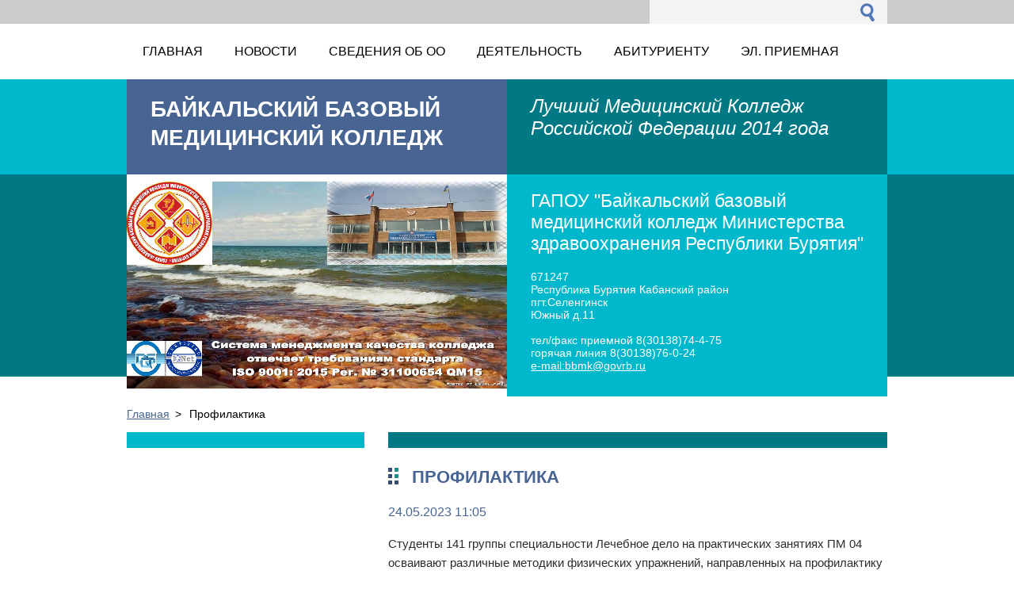

--- FILE ---
content_type: text/html; charset=UTF-8
request_url: https://www.sel-med.ru/news/profilaktika/
body_size: 9227
content:
<!--[if lte IE 9]><!DOCTYPE HTML PUBLIC "-//W3C//DTD HTML 4.01 Transitional//EN" "https://www.w3.org/TR/html4/loose.dtd"><![endif]-->
<!DOCTYPE html>
<!--[if IE]><html class="ie" lang="ru"><![endif]-->
<!--[if gt IE 9]><!--> 
<html lang="ru">
<!--<![endif]-->
  <head>
    <!--[if lt IE 8]><meta http-equiv="X-UA-Compatible" content="IE=EmulateIE7"><![endif]--><!--[if IE 8]><meta http-equiv="X-UA-Compatible" content="IE=EmulateIE8"><![endif]--><!--[if IE 9]><meta http-equiv="X-UA-Compatible" content="IE=EmulateIE9"><![endif]-->
    <base href="https://www.sel-med.ru/">
  <meta charset="utf-8">
  <meta name="description" content="">
  <meta name="keywords" content="">
  <meta name="generator" content="Webnode">
  <meta name="apple-mobile-web-app-capable" content="yes">
  <meta name="apple-mobile-web-app-status-bar-style" content="black">
  <meta name="format-detection" content="telephone=no">
    <meta name="google-site-verification" content="147HRGtGRab-RRh0yiC-TSyTwJzmNKB4rsK5HBgZ_9A">
  <link rel="icon" type="image/svg+xml" href="/favicon.svg" sizes="any">  <link rel="icon" type="image/svg+xml" href="/favicon16.svg" sizes="16x16">  <link rel="icon" href="/favicon.ico">  <link rel="stylesheet" href="https://www.sel-med.ru/wysiwyg/system.style.css">
<link rel="canonical" href="https://www.sel-med.ru/news/profilaktika/">
<script type="text/javascript">(function(i,s,o,g,r,a,m){i['GoogleAnalyticsObject']=r;i[r]=i[r]||function(){
			(i[r].q=i[r].q||[]).push(arguments)},i[r].l=1*new Date();a=s.createElement(o),
			m=s.getElementsByTagName(o)[0];a.async=1;a.src=g;m.parentNode.insertBefore(a,m)
			})(window,document,'script','//www.google-analytics.com/analytics.js','ga');ga('create', 'UA-797705-6', 'auto',{"name":"wnd_header"});ga('wnd_header.set', 'dimension1', 'W1');ga('wnd_header.set', 'anonymizeIp', true);ga('wnd_header.send', 'pageview');var _gaq = _gaq || [];
				  (function() {
					var ga = document.createElement('script'); ga.type = 'text/javascript'; ga.async = true;
					ga.src = ('https:' == location.protocol ? 'https://ssl' : 'https://www') + '.google-analytics.com/ga.js';
					var s = document.getElementsByTagName('script')[0]; s.parentNode.insertBefore(ga, s);
				  })(); _gaq.push(['_setAccount', 'G-LHP8QKDM4T']);_gaq.push(['_trackPageview']);var pageTrackerAllTrackEvent=function(category,action,opt_label,opt_value){ga('send', 'event', category, action, opt_label, opt_value)};</script>
  <link rel="alternate" type="application/rss+xml" href="https://sel-med.ru/rss/all.xml" title="">
<!--[if lte IE 9]><style type="text/css">.cke_skin_webnode iframe {vertical-align: baseline !important;}</style><![endif]-->
    <title>Профилактика :: Байкальский Базовый Медицинский Колледж</title>
    <meta name="robots" content="index, follow">
    <meta name='yandex-verification' content='5486bfb00ee3bb2f' />
    <meta name="googlebot" content="index, follow">     
    <link href="/css/style.css" rel="stylesheet" type="text/css" media="screen,projection,handheld,tv">
    <link href="/css/print.css" rel="stylesheet" type="text/css" media="print">
    <script src="/js/functions.js" type="text/javascript"></script>
  
				<script type="text/javascript">
				/* <![CDATA[ */
					
					if (typeof(RS_CFG) == 'undefined') RS_CFG = new Array();
					RS_CFG['staticServers'] = new Array('https://d11bh4d8fhuq47.cloudfront.net/');
					RS_CFG['skinServers'] = new Array('https://d11bh4d8fhuq47.cloudfront.net/');
					RS_CFG['filesPath'] = 'https://www.sel-med.ru/_files/';
					RS_CFG['filesAWSS3Path'] = 'https://adaa9da9ef.clvaw-cdnwnd.com/adee04c881de561b065af88e3fbd1ae4/';
					RS_CFG['lbClose'] = 'Закрыть';
					RS_CFG['skin'] = 'default';
					if (!RS_CFG['labels']) RS_CFG['labels'] = new Array();
					RS_CFG['systemName'] = 'Webnode';
						
					RS_CFG['responsiveLayout'] = 0;
					RS_CFG['mobileDevice'] = 0;
					RS_CFG['labels']['copyPasteSource'] = 'Подробнее здесь:';
					
				/* ]]> */
				</script><script type="text/javascript" src="https://d11bh4d8fhuq47.cloudfront.net/_system/client/js/compressed/frontend.package.1-3-108.js?ph=adaa9da9ef"></script><style type="text/css"></style></head> 
  
  <body>    <div id="body_bg">
      <div id="site">    
        <div id="nonFooter">


    <!-- SEARCH -->
    <div class="search">
    

		  <div id="search">

		<form action="/search/" method="get" id="fulltextSearch">
		
		<fieldset>
		    <label for="fulltextSearchText" class="hidden">
        Поиск</label>
      	<input type="text" id="fulltextSearchText" name="text">
        <input class="submit" type="image" 
        src="/img/button-search.gif" 
        alt="Искать">
 		</fieldset> 

		</form>

      </div>

		 
    <div id="languageSelect"></div>			  
    </div> 
    
    
    <!-- MENU -->
          <script type="text/javascript">
    				/* <![CDATA[ */
    					RubicusFrontendIns.addAbsoluteHeaderBlockId('menuzone');
    				/* ]]> */
    			</script>	      
          


				<!-- MENU -->
				<div id="menuzone">

		<ul class="menu">
	<li class="first"><a href="/home/">
  
  <span>Главная</span>
  
  </a></li>
	<li><a href="/novosti/">
  
  <span>Новости</span>
  
  </a>
	<ul class="level1">
		<li class="first"><a href="/novosti/100letie-respubliki-buryatiya/">
  
  <span>100летие Республики Бурятия</span>
  
  </a></li>
		<li><a href="/fotoalbomy/">
  
  <span>Фотоальбомы</span>
  
  </a></li>
		<li><a href="/sportivnye-meropriyatiya/">
  
  <span>Спортивные мероприятия </span>
  
  </a></li>
		<li class="last"><a href="/obyavleniya/">
  
  <span>Объявления</span>
  
  </a></li>
	</ul>
	</li>
	<li><a href="/svedeniya-ob-obrazovatelnoj-organizatsii/">
  
  <span>Сведения об ОО</span>
  
  </a>
	<ul class="level1">
		<li class="first"><a href="/svedeniya-ob-obrazovatelnoj-organizatsii/osnovnye-svedeniya/">
  
  <span>Основные сведения</span>
  
  </a></li>
		<li><a href="/svedeniya-ob-obrazovatelnoj-organizatsii/struktura-i-organy-upravleniya-obrazovatelnoj-organizatsiej/">
  
  <span>Структура и органы управления образовательной организацией</span>
  
  </a></li>
		<li><a href="/svedeniya-ob-obrazovatelnoj-organizatsii/dokumenty/">
  
  <span>Документы</span>
  
  </a></li>
		<li><a href="/svedeniya-ob-obrazovatelnoj-organizatsii/obrazovanie2/">
  
  <span>Образование</span>
  
  </a></li>
		<li><a href="/svedeniya-ob-obrazovatelnoj-organizatsii/rukovodstvo-pedagogicheskij-sostav/">
  
  <span>Руководство</span>
  
  </a>
		<ul class="level2">
			<li class="first last"><a href="/svedeniya-ob-obrazovatelnoj-organizatsii/rukovodstvo-pedagogicheskij-sostav/pedagogicheskij-sostav/">
  
  <span>Педагогический состав </span>
  
  </a></li>
		</ul>
		</li>
		<li><a href="/svedeniya-ob-obrazovatelnoj-organizatsii/materialno-tekhnicheskoe-obespechenie-i-osnashchennost-obrazovatelnogo-protsessa/">
  
  <span>Материально-техническое обеспечение и оснащенность образовательного процесса. Доступная среда</span>
  
  </a></li>
		<li><a href="/svedeniya-ob-obrazovatelnoj-organizatsii/platnye-obrazovatelnye-uslugi/">
  
  <span>Платные образовательные услуги</span>
  
  </a></li>
		<li><a href="/svedeniya-ob-obrazovatelnoj-organizatsii/finansovo-khozyajstvennaya-deyatelnost/">
  
  <span>Финансово-хозяйственная деятельность</span>
  
  </a></li>
		<li><a href="/svedeniya-ob-obrazovatelnoj-organizatsii/vakantnye-mesta-dlya-priema-perevoda/">
  
  <span>Вакантные места для приема (перевода)</span>
  
  </a></li>
		<li><a href="/svedeniya-ob-obrazovatelnoj-organizatsii/stipendii-i-inye-vidy-materialnoj-podderzhki/">
  
  <span>Стипендии и меры поддержки обучающихся</span>
  
  </a></li>
		<li><a href="/svedeniya-ob-obrazovatelnoj-organizatsii/mezhdunarodnoe-sotrudnichestvo/">
  
  <span>Международное сотрудничество</span>
  
  </a></li>
		<li><a href="/svedeniya-ob-obrazovatelnoj-organizatsii/organizatsiya-pitaniya-v-obrazovatelnoj-organizatsii/">
  
  <span>Организация питания в образовательной организации</span>
  
  </a></li>
		<li><a href="/svedeniya-ob-obrazovatelnoj-organizatsii/obrazovatelnye-standarty-i-trebovaniya/">
  
  <span>Образовательные стандарты и требования</span>
  
  </a></li>
		<li><a href="/svedeniya-ob-obrazovatelnoj-organizatsii/vsoko/">
  
  <span>ВСОКО</span>
  
  </a></li>
		<li><a href="/svedeniya-ob-obrazovatelnoj-organizatsii/kontaktnye-dannye-kontroliruyushchikh-organov/">
  
  <span>Контактные данные контролирующих органов</span>
  
  </a></li>
		<li><a href="/svedeniya-ob-obrazovatelnoj-organizatsii/okhrana-truda/">
  
  <span>Охрана труда</span>
  
  </a></li>
		<li><a href="/svedeniya-ob-obrazovatelnoj-organizatsii/protivodejstvie-korruptsii/">
  
  <span>Противодействие коррупции</span>
  
  </a></li>
		<li class="last"><a href="/svedeniya-ob-obrazovatelnoj-organizatsii/proforientatsionnaya-rabota/">
  
  <span>Профориентационная работа</span>
  
  </a></li>
	</ul>
	</li>
	<li><a href="/metodicheskij-otdel/">
  
  <span>Деятельность</span>
  
  </a>
	<ul class="level1">
		<li class="first"><a href="/metodicheskij-otdel/studentu/">
  
  <span>Студенту</span>
  
  </a></li>
		<li><a href="/metodicheskij-otdel/studencheskaya-zhizn/">
  
  <span>Студенческая жизнь</span>
  
  </a></li>
		<li><a href="/svedeniya-ob-obrazovatelnoj-organizatsii/infograficheskij-material/">
  
  <span>Первичная аккредитация специалиста</span>
  
  </a></li>
		<li><a href="/metodicheskij-otdel/tsentr-sodejstviya-trudoustrojstva-vypusknikov/">
  
  <span>Центр содействия трудоустройства выпускников</span>
  
  </a></li>
		<li><a href="/metodicheskij-otdel/vospitatelnaya-rabota/">
  
  <span>Воспитательная работа</span>
  
  </a>
		<ul class="level2">
			<li class="first last"><a href="/studencheskoe-samoupravlenie/">
  
  <span>Студенческое самоуправление</span>
  
  </a></li>
		</ul>
		</li>
		<li><a href="/metodicheskij-otdel/pedagog-psikholog/">
  
  <span>Педагог-психолог</span>
  
  </a></li>
		<li><a href="/uchebnaya-rabota/prakticheskaya-rabota/">
  
  <span>Учебная работа</span>
  
  </a></li>
		<li><a href="/metodicheskij-otdel/uchebnaya-rabota/">
  
  <span>Практическая работа</span>
  
  </a></li>
		<li><a href="/metodicheskij-otdel/metodicheskaya-rabota/">
  
  <span>Методическая работа</span>
  
  </a></li>
		<li><a href="/uchebnaya-rabota/prepodovateli/">
  
  <span>Преподавателям</span>
  
  </a></li>
		<li><a href="/metodicheskij-otdel/biblioteka/">
  
  <span>Библиотека</span>
  
  </a></li>
		<li><a href="/metodicheskij-otdel/periodicheskaya-akkreditatsiya/">
  
  <span>Периодическая аккредитация</span>
  
  </a></li>
		<li><a href="/metodicheskij-otdel/pervichnaya-spetsializirovannaya-akkreditatsiya/">
  
  <span>Первичная специализированная аккредитация</span>
  
  </a></li>
		<li><a href="/metodicheskij-otdel/mezhdunarodnaya-deyatelnost2/">
  
  <span>Международная деятельность</span>
  
  </a></li>
		<li><a href="/metodicheskij-otdel/sistema-menedzhmenta-kachestva/">
  
  <span>Система менеджмента качества</span>
  
  </a></li>
		<li><a href="/metodicheskij-otdel/professionalnoe-obrazovanie/">
  
  <span>Профессиональное образование</span>
  
  </a></li>
		<li class="last"><a href="/metodicheskij-otdel/dopolnitelnoe-professionalnoe-obrazovanie/">
  
  <span>Дополнительное профессиональное образование</span>
  
  </a></li>
	</ul>
	</li>
	<li><a href="/abiturientu/">
  
  <span>Абитуриенту</span>
  
  </a>
	<ul class="level1">
		<li class="first"><a href="/abiturientu/spiski-postupivshikh-po-gruppam/">
  
  <span>Списки зачисленных по группам</span>
  
  </a></li>
		<li><a href="/abiturientu/priemnaya-komissiya/">
  
  <span>Приемная комиссия</span>
  
  </a></li>
		<li><a href="/abiturientu/plan-priema-na-2016-2017-uchebnyj-god/">
  
  <span>План приема на 2025-2026 учебный год</span>
  
  </a></li>
		<li><a href="/abiturientu/spisok-abiturientov-rekomendovannykh-k-zachisleniyu/">
  
  <span>Списки рекомендованных к зачислению и рейтинг абитуриентов</span>
  
  </a></li>
		<li><a href="/abiturientu/informatsiya-o-vstupitelnykh-ispytaniyakh/">
  
  <span>Перечень вступительных испытаний и информация о формах проведения </span>
  
  </a></li>
		<li><a href="/abiturientu/spisok-abiturientov-rekomendovannykh-k-zachisleniyu2/">
  
  <span>Список абитуриентов рекомендованных к зачислению</span>
  
  </a></li>
		<li><a href="/abiturientu/perechen-dokumentov-dlya-postupleniya/">
  
  <span>Перечень документов для поступления</span>
  
  </a></li>
		<li><a href="/abiturientu/stoimost-obucheniya/">
  
  <span>Условия приема на обучение по договорам об оказании платных образовательных услуг</span>
  
  </a></li>
		<li><a href="/abiturientu/spetsialnosti/">
  
  <span>Перечень специальностей и требования к уровню образования</span>
  
  </a></li>
		<li><a href="/abiturientu/osobennosti-provideniya-vstupitelnykh-ispytanij-dlya-invalidov-i-lits-s-ogranichennymi-vozmozhnostyami-zdorovya/">
  
  <span>Особенности проведения вступительных испытаний для инвалидов и лиц с ограниченными возможностями здоровья</span>
  
  </a></li>
		<li><a href="/abiturientu/informatsiya-ob-obyazatelnom-predvaritelnom-meditsinskom-obsledovanii-postupayushchikh/">
  
  <span>Информация о необходимости прохождения поступающими обязательного предварительного медицинского осмотра</span>
  
  </a></li>
		<li><a href="/abiturientu/pravila-podachi-i-rassmotreniya-apellyatsii/">
  
  <span>Правила подачи и рассмотрения апелляций по результатам вступительных испытаний</span>
  
  </a></li>
		<li><a href="/abiturientu/obshchezhitie/">
  
  <span>Информация о наличии общежития и количестве мест в общежитиях</span>
  
  </a></li>
		<li><a href="/abiturientu/obrazets-dogovora-ob-okazanii-platnykh-obrazovatelnykh-uslug/">
  
  <span>Образец договора об оказании платных образовательных услуг</span>
  
  </a></li>
		<li><a href="/abiturientu/kak-oformit-tselevoj-dogovor/">
  
  <span>Как получить целевое направление на обучение</span>
  
  </a></li>
		<li class="last"><a href="/abiturientu/informatsiya-o-vozmozhnosti-priema-zayavlenij-i-dokumentov-v-elektronnoj-forme/">
  
  <span>Информация о возможности приема заявлений и документов в электронной форме</span>
  
  </a></li>
	</ul>
	</li>
	<li><a href="/elektronnaya-priemnaya/">
  
  <span>Эл. приемная</span>
  
  </a>
	<ul class="level1">
		<li class="first"><a href="/elektronnaya-priemnaya/federalnyj-zakon-59/">
  
  <span>Федеральный закон №59</span>
  
  </a></li>
		<li><a href="/elektronnaya-priemnaya/prikaz-9-od-goryachaya-liniya/">
  
  <span>Приказ 9-ОД &quot;Горячая линия&quot;</span>
  
  </a></li>
		<li><a href="/elektronnaya-priemnaya/grafik-priema-grazhdan/">
  
  <span>График приема граждан</span>
  
  </a></li>
		<li><a href="/elektronnaya-priemnaya/vopros-otvet/">
  
  <span>Вопрос-ответ</span>
  
  </a></li>
		<li><a href="/elektronnaya-priemnaya/vashe-obrashchenie/">
  
  <span>Ваше обращение</span>
  
  </a></li>
		<li class="last"><a href="/elektronnaya-priemnaya/chasto-zadavaemye-voprosy/">
  
  <span>Часто задаваемые вопросы</span>
  
  </a></li>
	</ul>
	</li>
	<li><a href="/elektronnaya-biblioteka/">
  
  <span>Электронная библиотека</span>
  
  </a></li>
	<li class="last"><a href="/raspisanie/">
  
  <span>Расписание</span>
  
  </a></li>
</ul>

				</div>
				<!-- END MENU -->	

					
    
    
    <!-- LOGO -->
    <div class="logo"><div class="logo_in"><div id="logo"><a href="home/" title="Перейти на Главную страницу."><span id="rbcSystemIdentifierLogo">Байкальский Базовый Медицинский Колледж</span></a></div></div></div>

    
    <!-- MOTO -->
    <div class="moto"><p id="moto"><span id="rbcCompanySlogan" class="rbcNoStyleSpan"> Лучший Медицинский Колледж Российcкой Федерации 2014 года</span></p></div> 
    
    
    <!-- ILLUSTRATION -->
    <div class="illustration">
    <img src="https://adaa9da9ef.clvaw-cdnwnd.com/adee04c881de561b065af88e3fbd1ae4/200004225-be9f5bf636/50000000.png?ph=adaa9da9ef" width="480" height="280" alt="">    </div>    
    
    
    <!-- INTRODUCTION -->
    <div class="introduction">
        <div class="introduction_in">
        
		
         <div class="contact">   
        	 <div class="box">  
         
		
		
        <h2>ГАПОУ &quot;Байкальский базовый медицинский колледж Министерства здравоохранения Республики Бурятия&quot;</h2>
        671247<br />
Республика Бурятия Кабанский район<br />
пгт.Селенгинск<br />
Южный д.11<br />
<br />      
        

      тел/факс приемной 8(30138)74-4-75<br />
горячая линия 8(30138)76-0-24

	<br /> 
        
									
        <a href="mailto:e-mail:bbmk@govrb.ru">e-mail:bbmk@govrb.ru</a>

	           

		
		
           </div>
         </div>
         
					               
           
        </div>           
    </div>    
         

                        
      <!-- NAVIGATOR -->
      <div id="navigator"><div id="pageNavigator" class="rbcContentBlock">                  <a class="navFirstPage" href="/home/">Главная</a><span> &gt; </span><span id="navCurrentPage">Профилактика</span>         </div></div>      



      
<!-- MAIN CONTENT -->
<div id="main">     


        <!-- LEFTZONE -->
        <div class="leftzone zone">                
          <div class="rbcWidgetArea" style="text-align: center;"></div><div class="rbcWidgetArea widgetSmartlook" style="text-align: center;"></div>  
                 
        </div>
        <!-- END LEFTZONE -->
        
        
                     
        <!-- MIDDLEZONE -->
        <div id="middlezone">
            

      <div class="box">      	

		

			<h1>Профилактика</h1>
					 
          <div class="article"> 
        
                <ins>24.05.2023 11:05</ins>
      
      					<div class="text"><p><span style="color: rgb(44, 45, 46); font-size: 15px;">Студенты 141 группы специальности Лечебное дело на практических занятиях ПМ 04 осваивают различные методики физических упражнений, направленных на профилактику заболеваний органов дыхания и костно-мышечной системы.&nbsp;</span></p>
<p><span style="color: rgb(44, 45, 46); font-size: 15px;"><img alt="" src="https://adaa9da9ef.clvaw-cdnwnd.com/adee04c881de561b065af88e3fbd1ae4/200015304-a8d6ea8d72/IMG_20230519_210748_859.jpg" style="width: 600px; height: 450px;"></span></p>
</div> 

                <div class="cleaner"></div>
                  
      					
      
      					<div class="rbcBookmarks"><div id="rbcBookmarks200001341"></div></div>
		<script type="text/javascript">
			/* <![CDATA[ */
			Event.observe(window, 'load', function(){
				var bookmarks = '<div style=\"float:left;\"><div style=\"float:left;\"><iframe src=\"//www.facebook.com/plugins/like.php?href=https://www.sel-med.ru/news/profilaktika/&amp;send=false&amp;layout=button_count&amp;width=175&amp;show_faces=false&amp;action=like&amp;colorscheme=light&amp;font&amp;height=21&amp;appId=397846014145828&amp;locale=ru_RU\" scrolling=\"no\" frameborder=\"0\" style=\"border:none; overflow:hidden; width:175px; height:21px; position:relative; top:1px;\" allowtransparency=\"true\"></iframe></div><div style=\"float:left;\"><a href=\"https://twitter.com/share\" class=\"twitter-share-button\" data-count=\"horizontal\" data-via=\"webnode\" data-lang=\"ru\">Твитнуть</a></div><script type=\"text/javascript\">(function() {var po = document.createElement(\'script\'); po.type = \'text/javascript\'; po.async = true;po.src = \'//platform.twitter.com/widgets.js\';var s = document.getElementsByTagName(\'script\')[0]; s.parentNode.insertBefore(po, s);})();'+'<'+'/scr'+'ipt></div> <div class=\"addthis_toolbox addthis_default_style\" style=\"float:left;\"><a class=\"addthis_counter addthis_pill_style\"></a></div> <script type=\"text/javascript\">(function() {var po = document.createElement(\'script\'); po.type = \'text/javascript\'; po.async = true;po.src = \'https://s7.addthis.com/js/250/addthis_widget.js#pubid=webnode\';var s = document.getElementsByTagName(\'script\')[0]; s.parentNode.insertBefore(po, s);})();'+'<'+'/scr'+'ipt><div style=\"clear:both;\"></div>';
				$('rbcBookmarks200001341').innerHTML = bookmarks;
				bookmarks.evalScripts();
			});
			/* ]]> */
		</script>
		

   				</div>

			<div class="backLink">
        <a class="back" href="archive/news/">
        Назад</a>
      </div>

		

			 </div>			

		                                                 
        </div>
        <!-- END MIDDLEZONE -->
                      
        <div class="cleaner"></div>
        
</div>      
<!-- END MAIN CONTENT -->
      
    
      
</div><!-- end nonfooter -->


      
       <!-- FOOTER -->
       <div id="footer">
            <div id="footerLeft">
                <p><strong><span id="rbcFooterText" class="rbcNoStyleSpan">© 2015-2021 Все права защищены.</span></strong></p>
                   <div class="cleaner"></div>
                   <span class="rbcSignatureText">Работает на <a href="https://webnode.ru?utm_source=brand&amp;utm_medium=footer&amp;utm_campaign=premium" rel="nofollow" >Webnode</a></span>                   <div class="cleaner"></div>
            </div>
            <div id="footerRight">
                <p>                
                <span class="homepage"><a href="home/" 
                title="Перейти на Главную страницу.">
                Главная страница</a></span>                            
                <span class="print">
                <a href="#" onclick="window.print(); return false;" 
                title="Распечатать страницу">
                Печать</a></span>
                <span class="sitemap"><a href="/sitemap/" 
                title="Перейти на карту сайта.">
                Карта сайта</a></span>
                <span class="rss"><a href="/rss/" 
                title="RSS Kаналы">
                RSS</a></span>
                </p>
            </div>  
      </div>
      <!-- END FOOTER -->

       </div><!-- end site --> 
    </div><!-- end body_bg -->





    <script src="/js/Menu.js" type="text/javascript"></script>

  	<script type="text/javascript">
  		/* <![CDATA[ */
 
  		  build_menu();         				
  
  		/* ]]> */
  	 </script>
    
    <script type="text/javascript">
		/* <![CDATA[ */

			RubicusFrontendIns.addObserver
			({

				onContentChange: function ()
        {
          build_menu();
        },

				onStartSlideshow: function()
				{
					$('slideshowControl').innerHTML	= '<span>Остановить<'+'/span>';
					$('slideshowControl').title			= 'Oстановить автоматический просмотр';
					$('slideshowControl').onclick		= RubicusFrontendIns.stopSlideshow.bind(RubicusFrontendIns);
				},

				onStopSlideshow: function()
				{
					$('slideshowControl').innerHTML	= '<span>Aвтоматический просмотр<'+'/span>';
					$('slideshowControl').title			= 'Начать автоматический просмотр';
					$('slideshowControl').onclick		= RubicusFrontendIns.startSlideshow.bind(RubicusFrontendIns);
				},

				onShowImage: function()
				{
					if (RubicusFrontendIns.isSlideshowMode())
					{
						$('slideshowControl').innerHTML	= '<span>Остановить<'+'/span>';
						$('slideshowControl').title			= 'Oстановить автоматический просмотр';
						$('slideshowControl').onclick		= RubicusFrontendIns.stopSlideshow.bind(RubicusFrontendIns);
					}
				}

			 });

  			RubicusFrontendIns.addFileToPreload('/img/loading.gif');
  			RubicusFrontendIns.addFileToPreload('/img/link.gif');
  			RubicusFrontendIns.addFileToPreload('/img/header_links.png');

		/* ]]> */
	 </script>
    
  <div id="rbcFooterHtml"></div><script type="text/javascript"></script><script type="text/javascript">var keenTrackerCmsTrackEvent=function(id){if(typeof _jsTracker=="undefined" || !_jsTracker){return false;};try{var name=_keenEvents[id];var keenEvent={user:{u:_keenData.u,p:_keenData.p,lc:_keenData.lc,t:_keenData.t},action:{identifier:id,name:name,category:'cms',platform:'WND1',version:'2.1.157'},browser:{url:location.href,ua:navigator.userAgent,referer_url:document.referrer,resolution:screen.width+'x'+screen.height,ip:'57.141.20.31'}};_jsTracker.jsonpSubmit('PROD',keenEvent,function(err,res){});}catch(err){console.log(err)};};</script></body>
</html>
